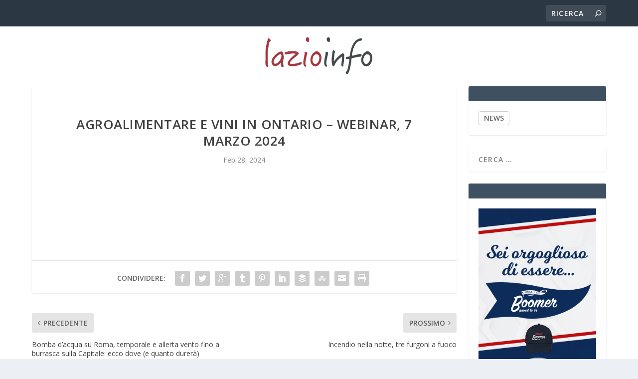

--- FILE ---
content_type: text/html; charset=UTF-8
request_url: https://lazioinfo.com/agroalimentare-e-vini-in-ontario-webinar-7-marzo-2024/
body_size: 12560
content:
<!DOCTYPE html>
<!--[if IE 6]>
<html id="ie6" lang="it-IT">
<![endif]-->
<!--[if IE 7]>
<html id="ie7" lang="it-IT">
<![endif]-->
<!--[if IE 8]>
<html id="ie8" lang="it-IT">
<![endif]-->
<!--[if !(IE 6) | !(IE 7) | !(IE 8)  ]><!-->
<html lang="it-IT">
<!--<![endif]-->
<head>
	<meta charset="UTF-8" />
			
	<meta http-equiv="X-UA-Compatible" content="IE=edge">
	<link rel="pingback" href="https://lazioinfo.com/xmlrpc.php" />

		<!--[if lt IE 9]>
	<script src="https://lazioinfo.com/wp-content/themes/Extra/scripts/ext/html5.js" type="text/javascript"></script>
	<![endif]-->

	<script type="text/javascript">
		document.documentElement.className = 'js';
	</script>

	<link rel="preconnect" href="https://fonts.gstatic.com" crossorigin /><meta name='robots' content='index, follow, max-image-preview:large, max-snippet:-1, max-video-preview:-1' />
<script type="text/javascript">
			let jqueryParams=[],jQuery=function(r){return jqueryParams=[...jqueryParams,r],jQuery},$=function(r){return jqueryParams=[...jqueryParams,r],$};window.jQuery=jQuery,window.$=jQuery;let customHeadScripts=!1;jQuery.fn=jQuery.prototype={},$.fn=jQuery.prototype={},jQuery.noConflict=function(r){if(window.jQuery)return jQuery=window.jQuery,$=window.jQuery,customHeadScripts=!0,jQuery.noConflict},jQuery.ready=function(r){jqueryParams=[...jqueryParams,r]},$.ready=function(r){jqueryParams=[...jqueryParams,r]},jQuery.load=function(r){jqueryParams=[...jqueryParams,r]},$.load=function(r){jqueryParams=[...jqueryParams,r]},jQuery.fn.ready=function(r){jqueryParams=[...jqueryParams,r]},$.fn.ready=function(r){jqueryParams=[...jqueryParams,r]};</script>
	<!-- This site is optimized with the Yoast SEO plugin v26.8 - https://yoast.com/product/yoast-seo-wordpress/ -->
	<title>Agroalimentare e Vini in Ontario - Webinar, 7 marzo 2024 - Lazioinfo</title>
	<link rel="canonical" href="https://lazioinfo.com/agroalimentare-e-vini-in-ontario-webinar-7-marzo-2024/" />
	<meta property="og:locale" content="it_IT" />
	<meta property="og:type" content="article" />
	<meta property="og:title" content="Agroalimentare e Vini in Ontario - Webinar, 7 marzo 2024 - Lazioinfo" />
	<meta property="og:description" content="Leggi l&#039;articolo completo &gt;&gt; Fonte: Camera di Commercio Roma" />
	<meta property="og:url" content="https://lazioinfo.com/agroalimentare-e-vini-in-ontario-webinar-7-marzo-2024/" />
	<meta property="og:site_name" content="Lazioinfo" />
	<meta property="article:published_time" content="2024-02-28T04:34:03+00:00" />
	<meta name="author" content="25bqa" />
	<meta name="twitter:card" content="summary_large_image" />
	<meta name="twitter:label1" content="Scritto da" />
	<meta name="twitter:data1" content="25bqa" />
	<script type="application/ld+json" class="yoast-schema-graph">{"@context":"https://schema.org","@graph":[{"@type":"Article","@id":"https://lazioinfo.com/agroalimentare-e-vini-in-ontario-webinar-7-marzo-2024/#article","isPartOf":{"@id":"https://lazioinfo.com/agroalimentare-e-vini-in-ontario-webinar-7-marzo-2024/"},"author":{"name":"25bqa","@id":"https://lazioinfo.com/#/schema/person/8fa4c8adda27f30c06338d8dc694e543"},"headline":"Agroalimentare e Vini in Ontario &#8211; Webinar, 7 marzo 2024","datePublished":"2024-02-28T04:34:03+00:00","mainEntityOfPage":{"@id":"https://lazioinfo.com/agroalimentare-e-vini-in-ontario-webinar-7-marzo-2024/"},"wordCount":8,"articleSection":["ISTITUZIONI"],"inLanguage":"it-IT"},{"@type":"WebPage","@id":"https://lazioinfo.com/agroalimentare-e-vini-in-ontario-webinar-7-marzo-2024/","url":"https://lazioinfo.com/agroalimentare-e-vini-in-ontario-webinar-7-marzo-2024/","name":"Agroalimentare e Vini in Ontario - Webinar, 7 marzo 2024 - Lazioinfo","isPartOf":{"@id":"https://lazioinfo.com/#website"},"datePublished":"2024-02-28T04:34:03+00:00","author":{"@id":"https://lazioinfo.com/#/schema/person/8fa4c8adda27f30c06338d8dc694e543"},"breadcrumb":{"@id":"https://lazioinfo.com/agroalimentare-e-vini-in-ontario-webinar-7-marzo-2024/#breadcrumb"},"inLanguage":"it-IT","potentialAction":[{"@type":"ReadAction","target":["https://lazioinfo.com/agroalimentare-e-vini-in-ontario-webinar-7-marzo-2024/"]}]},{"@type":"BreadcrumbList","@id":"https://lazioinfo.com/agroalimentare-e-vini-in-ontario-webinar-7-marzo-2024/#breadcrumb","itemListElement":[{"@type":"ListItem","position":1,"name":"Home","item":"https://lazioinfo.com/"},{"@type":"ListItem","position":2,"name":"Agroalimentare e Vini in Ontario &#8211; Webinar, 7 marzo 2024"}]},{"@type":"WebSite","@id":"https://lazioinfo.com/#website","url":"https://lazioinfo.com/","name":"Lazioinfo","description":"Notizie di Roma e del Lazio","potentialAction":[{"@type":"SearchAction","target":{"@type":"EntryPoint","urlTemplate":"https://lazioinfo.com/?s={search_term_string}"},"query-input":{"@type":"PropertyValueSpecification","valueRequired":true,"valueName":"search_term_string"}}],"inLanguage":"it-IT"},{"@type":"Person","@id":"https://lazioinfo.com/#/schema/person/8fa4c8adda27f30c06338d8dc694e543","name":"25bqa","image":{"@type":"ImageObject","inLanguage":"it-IT","@id":"https://lazioinfo.com/#/schema/person/image/","url":"https://secure.gravatar.com/avatar/d060e1f6047bcf2079f5fcc04fe594732cff3b8885afdf8c162636c0306ebb40?s=96&d=mm&r=g","contentUrl":"https://secure.gravatar.com/avatar/d060e1f6047bcf2079f5fcc04fe594732cff3b8885afdf8c162636c0306ebb40?s=96&d=mm&r=g","caption":"25bqa"},"url":"https://lazioinfo.com/author/25bqa/"}]}</script>
	<!-- / Yoast SEO plugin. -->


<link rel='dns-prefetch' href='//cdn.iubenda.com' />
<link rel='dns-prefetch' href='//fonts.googleapis.com' />
<link rel="alternate" type="application/rss+xml" title="Lazioinfo &raquo; Feed" href="https://lazioinfo.com/feed/" />
<link rel="alternate" type="application/rss+xml" title="Lazioinfo &raquo; Feed dei commenti" href="https://lazioinfo.com/comments/feed/" />
<link rel="alternate" title="oEmbed (JSON)" type="application/json+oembed" href="https://lazioinfo.com/wp-json/oembed/1.0/embed?url=https%3A%2F%2Flazioinfo.com%2Fagroalimentare-e-vini-in-ontario-webinar-7-marzo-2024%2F" />
<link rel="alternate" title="oEmbed (XML)" type="text/xml+oembed" href="https://lazioinfo.com/wp-json/oembed/1.0/embed?url=https%3A%2F%2Flazioinfo.com%2Fagroalimentare-e-vini-in-ontario-webinar-7-marzo-2024%2F&#038;format=xml" />
<meta content="Extra child theme v.1.0" name="generator"/><style id='wp-block-library-inline-css' type='text/css'>
:root{--wp-block-synced-color:#7a00df;--wp-block-synced-color--rgb:122,0,223;--wp-bound-block-color:var(--wp-block-synced-color);--wp-editor-canvas-background:#ddd;--wp-admin-theme-color:#007cba;--wp-admin-theme-color--rgb:0,124,186;--wp-admin-theme-color-darker-10:#006ba1;--wp-admin-theme-color-darker-10--rgb:0,107,160.5;--wp-admin-theme-color-darker-20:#005a87;--wp-admin-theme-color-darker-20--rgb:0,90,135;--wp-admin-border-width-focus:2px}@media (min-resolution:192dpi){:root{--wp-admin-border-width-focus:1.5px}}.wp-element-button{cursor:pointer}:root .has-very-light-gray-background-color{background-color:#eee}:root .has-very-dark-gray-background-color{background-color:#313131}:root .has-very-light-gray-color{color:#eee}:root .has-very-dark-gray-color{color:#313131}:root .has-vivid-green-cyan-to-vivid-cyan-blue-gradient-background{background:linear-gradient(135deg,#00d084,#0693e3)}:root .has-purple-crush-gradient-background{background:linear-gradient(135deg,#34e2e4,#4721fb 50%,#ab1dfe)}:root .has-hazy-dawn-gradient-background{background:linear-gradient(135deg,#faaca8,#dad0ec)}:root .has-subdued-olive-gradient-background{background:linear-gradient(135deg,#fafae1,#67a671)}:root .has-atomic-cream-gradient-background{background:linear-gradient(135deg,#fdd79a,#004a59)}:root .has-nightshade-gradient-background{background:linear-gradient(135deg,#330968,#31cdcf)}:root .has-midnight-gradient-background{background:linear-gradient(135deg,#020381,#2874fc)}:root{--wp--preset--font-size--normal:16px;--wp--preset--font-size--huge:42px}.has-regular-font-size{font-size:1em}.has-larger-font-size{font-size:2.625em}.has-normal-font-size{font-size:var(--wp--preset--font-size--normal)}.has-huge-font-size{font-size:var(--wp--preset--font-size--huge)}.has-text-align-center{text-align:center}.has-text-align-left{text-align:left}.has-text-align-right{text-align:right}.has-fit-text{white-space:nowrap!important}#end-resizable-editor-section{display:none}.aligncenter{clear:both}.items-justified-left{justify-content:flex-start}.items-justified-center{justify-content:center}.items-justified-right{justify-content:flex-end}.items-justified-space-between{justify-content:space-between}.screen-reader-text{border:0;clip-path:inset(50%);height:1px;margin:-1px;overflow:hidden;padding:0;position:absolute;width:1px;word-wrap:normal!important}.screen-reader-text:focus{background-color:#ddd;clip-path:none;color:#444;display:block;font-size:1em;height:auto;left:5px;line-height:normal;padding:15px 23px 14px;text-decoration:none;top:5px;width:auto;z-index:100000}html :where(.has-border-color){border-style:solid}html :where([style*=border-top-color]){border-top-style:solid}html :where([style*=border-right-color]){border-right-style:solid}html :where([style*=border-bottom-color]){border-bottom-style:solid}html :where([style*=border-left-color]){border-left-style:solid}html :where([style*=border-width]){border-style:solid}html :where([style*=border-top-width]){border-top-style:solid}html :where([style*=border-right-width]){border-right-style:solid}html :where([style*=border-bottom-width]){border-bottom-style:solid}html :where([style*=border-left-width]){border-left-style:solid}html :where(img[class*=wp-image-]){height:auto;max-width:100%}:where(figure){margin:0 0 1em}html :where(.is-position-sticky){--wp-admin--admin-bar--position-offset:var(--wp-admin--admin-bar--height,0px)}@media screen and (max-width:600px){html :where(.is-position-sticky){--wp-admin--admin-bar--position-offset:0px}}

/*# sourceURL=wp-block-library-inline-css */
</style><style id='global-styles-inline-css' type='text/css'>
:root{--wp--preset--aspect-ratio--square: 1;--wp--preset--aspect-ratio--4-3: 4/3;--wp--preset--aspect-ratio--3-4: 3/4;--wp--preset--aspect-ratio--3-2: 3/2;--wp--preset--aspect-ratio--2-3: 2/3;--wp--preset--aspect-ratio--16-9: 16/9;--wp--preset--aspect-ratio--9-16: 9/16;--wp--preset--color--black: #000000;--wp--preset--color--cyan-bluish-gray: #abb8c3;--wp--preset--color--white: #ffffff;--wp--preset--color--pale-pink: #f78da7;--wp--preset--color--vivid-red: #cf2e2e;--wp--preset--color--luminous-vivid-orange: #ff6900;--wp--preset--color--luminous-vivid-amber: #fcb900;--wp--preset--color--light-green-cyan: #7bdcb5;--wp--preset--color--vivid-green-cyan: #00d084;--wp--preset--color--pale-cyan-blue: #8ed1fc;--wp--preset--color--vivid-cyan-blue: #0693e3;--wp--preset--color--vivid-purple: #9b51e0;--wp--preset--gradient--vivid-cyan-blue-to-vivid-purple: linear-gradient(135deg,rgb(6,147,227) 0%,rgb(155,81,224) 100%);--wp--preset--gradient--light-green-cyan-to-vivid-green-cyan: linear-gradient(135deg,rgb(122,220,180) 0%,rgb(0,208,130) 100%);--wp--preset--gradient--luminous-vivid-amber-to-luminous-vivid-orange: linear-gradient(135deg,rgb(252,185,0) 0%,rgb(255,105,0) 100%);--wp--preset--gradient--luminous-vivid-orange-to-vivid-red: linear-gradient(135deg,rgb(255,105,0) 0%,rgb(207,46,46) 100%);--wp--preset--gradient--very-light-gray-to-cyan-bluish-gray: linear-gradient(135deg,rgb(238,238,238) 0%,rgb(169,184,195) 100%);--wp--preset--gradient--cool-to-warm-spectrum: linear-gradient(135deg,rgb(74,234,220) 0%,rgb(151,120,209) 20%,rgb(207,42,186) 40%,rgb(238,44,130) 60%,rgb(251,105,98) 80%,rgb(254,248,76) 100%);--wp--preset--gradient--blush-light-purple: linear-gradient(135deg,rgb(255,206,236) 0%,rgb(152,150,240) 100%);--wp--preset--gradient--blush-bordeaux: linear-gradient(135deg,rgb(254,205,165) 0%,rgb(254,45,45) 50%,rgb(107,0,62) 100%);--wp--preset--gradient--luminous-dusk: linear-gradient(135deg,rgb(255,203,112) 0%,rgb(199,81,192) 50%,rgb(65,88,208) 100%);--wp--preset--gradient--pale-ocean: linear-gradient(135deg,rgb(255,245,203) 0%,rgb(182,227,212) 50%,rgb(51,167,181) 100%);--wp--preset--gradient--electric-grass: linear-gradient(135deg,rgb(202,248,128) 0%,rgb(113,206,126) 100%);--wp--preset--gradient--midnight: linear-gradient(135deg,rgb(2,3,129) 0%,rgb(40,116,252) 100%);--wp--preset--font-size--small: 13px;--wp--preset--font-size--medium: 20px;--wp--preset--font-size--large: 36px;--wp--preset--font-size--x-large: 42px;--wp--preset--spacing--20: 0.44rem;--wp--preset--spacing--30: 0.67rem;--wp--preset--spacing--40: 1rem;--wp--preset--spacing--50: 1.5rem;--wp--preset--spacing--60: 2.25rem;--wp--preset--spacing--70: 3.38rem;--wp--preset--spacing--80: 5.06rem;--wp--preset--shadow--natural: 6px 6px 9px rgba(0, 0, 0, 0.2);--wp--preset--shadow--deep: 12px 12px 50px rgba(0, 0, 0, 0.4);--wp--preset--shadow--sharp: 6px 6px 0px rgba(0, 0, 0, 0.2);--wp--preset--shadow--outlined: 6px 6px 0px -3px rgb(255, 255, 255), 6px 6px rgb(0, 0, 0);--wp--preset--shadow--crisp: 6px 6px 0px rgb(0, 0, 0);}:root { --wp--style--global--content-size: 856px;--wp--style--global--wide-size: 1280px; }:where(body) { margin: 0; }.wp-site-blocks > .alignleft { float: left; margin-right: 2em; }.wp-site-blocks > .alignright { float: right; margin-left: 2em; }.wp-site-blocks > .aligncenter { justify-content: center; margin-left: auto; margin-right: auto; }:where(.is-layout-flex){gap: 0.5em;}:where(.is-layout-grid){gap: 0.5em;}.is-layout-flow > .alignleft{float: left;margin-inline-start: 0;margin-inline-end: 2em;}.is-layout-flow > .alignright{float: right;margin-inline-start: 2em;margin-inline-end: 0;}.is-layout-flow > .aligncenter{margin-left: auto !important;margin-right: auto !important;}.is-layout-constrained > .alignleft{float: left;margin-inline-start: 0;margin-inline-end: 2em;}.is-layout-constrained > .alignright{float: right;margin-inline-start: 2em;margin-inline-end: 0;}.is-layout-constrained > .aligncenter{margin-left: auto !important;margin-right: auto !important;}.is-layout-constrained > :where(:not(.alignleft):not(.alignright):not(.alignfull)){max-width: var(--wp--style--global--content-size);margin-left: auto !important;margin-right: auto !important;}.is-layout-constrained > .alignwide{max-width: var(--wp--style--global--wide-size);}body .is-layout-flex{display: flex;}.is-layout-flex{flex-wrap: wrap;align-items: center;}.is-layout-flex > :is(*, div){margin: 0;}body .is-layout-grid{display: grid;}.is-layout-grid > :is(*, div){margin: 0;}body{padding-top: 0px;padding-right: 0px;padding-bottom: 0px;padding-left: 0px;}:root :where(.wp-element-button, .wp-block-button__link){background-color: #32373c;border-width: 0;color: #fff;font-family: inherit;font-size: inherit;font-style: inherit;font-weight: inherit;letter-spacing: inherit;line-height: inherit;padding-top: calc(0.667em + 2px);padding-right: calc(1.333em + 2px);padding-bottom: calc(0.667em + 2px);padding-left: calc(1.333em + 2px);text-decoration: none;text-transform: inherit;}.has-black-color{color: var(--wp--preset--color--black) !important;}.has-cyan-bluish-gray-color{color: var(--wp--preset--color--cyan-bluish-gray) !important;}.has-white-color{color: var(--wp--preset--color--white) !important;}.has-pale-pink-color{color: var(--wp--preset--color--pale-pink) !important;}.has-vivid-red-color{color: var(--wp--preset--color--vivid-red) !important;}.has-luminous-vivid-orange-color{color: var(--wp--preset--color--luminous-vivid-orange) !important;}.has-luminous-vivid-amber-color{color: var(--wp--preset--color--luminous-vivid-amber) !important;}.has-light-green-cyan-color{color: var(--wp--preset--color--light-green-cyan) !important;}.has-vivid-green-cyan-color{color: var(--wp--preset--color--vivid-green-cyan) !important;}.has-pale-cyan-blue-color{color: var(--wp--preset--color--pale-cyan-blue) !important;}.has-vivid-cyan-blue-color{color: var(--wp--preset--color--vivid-cyan-blue) !important;}.has-vivid-purple-color{color: var(--wp--preset--color--vivid-purple) !important;}.has-black-background-color{background-color: var(--wp--preset--color--black) !important;}.has-cyan-bluish-gray-background-color{background-color: var(--wp--preset--color--cyan-bluish-gray) !important;}.has-white-background-color{background-color: var(--wp--preset--color--white) !important;}.has-pale-pink-background-color{background-color: var(--wp--preset--color--pale-pink) !important;}.has-vivid-red-background-color{background-color: var(--wp--preset--color--vivid-red) !important;}.has-luminous-vivid-orange-background-color{background-color: var(--wp--preset--color--luminous-vivid-orange) !important;}.has-luminous-vivid-amber-background-color{background-color: var(--wp--preset--color--luminous-vivid-amber) !important;}.has-light-green-cyan-background-color{background-color: var(--wp--preset--color--light-green-cyan) !important;}.has-vivid-green-cyan-background-color{background-color: var(--wp--preset--color--vivid-green-cyan) !important;}.has-pale-cyan-blue-background-color{background-color: var(--wp--preset--color--pale-cyan-blue) !important;}.has-vivid-cyan-blue-background-color{background-color: var(--wp--preset--color--vivid-cyan-blue) !important;}.has-vivid-purple-background-color{background-color: var(--wp--preset--color--vivid-purple) !important;}.has-black-border-color{border-color: var(--wp--preset--color--black) !important;}.has-cyan-bluish-gray-border-color{border-color: var(--wp--preset--color--cyan-bluish-gray) !important;}.has-white-border-color{border-color: var(--wp--preset--color--white) !important;}.has-pale-pink-border-color{border-color: var(--wp--preset--color--pale-pink) !important;}.has-vivid-red-border-color{border-color: var(--wp--preset--color--vivid-red) !important;}.has-luminous-vivid-orange-border-color{border-color: var(--wp--preset--color--luminous-vivid-orange) !important;}.has-luminous-vivid-amber-border-color{border-color: var(--wp--preset--color--luminous-vivid-amber) !important;}.has-light-green-cyan-border-color{border-color: var(--wp--preset--color--light-green-cyan) !important;}.has-vivid-green-cyan-border-color{border-color: var(--wp--preset--color--vivid-green-cyan) !important;}.has-pale-cyan-blue-border-color{border-color: var(--wp--preset--color--pale-cyan-blue) !important;}.has-vivid-cyan-blue-border-color{border-color: var(--wp--preset--color--vivid-cyan-blue) !important;}.has-vivid-purple-border-color{border-color: var(--wp--preset--color--vivid-purple) !important;}.has-vivid-cyan-blue-to-vivid-purple-gradient-background{background: var(--wp--preset--gradient--vivid-cyan-blue-to-vivid-purple) !important;}.has-light-green-cyan-to-vivid-green-cyan-gradient-background{background: var(--wp--preset--gradient--light-green-cyan-to-vivid-green-cyan) !important;}.has-luminous-vivid-amber-to-luminous-vivid-orange-gradient-background{background: var(--wp--preset--gradient--luminous-vivid-amber-to-luminous-vivid-orange) !important;}.has-luminous-vivid-orange-to-vivid-red-gradient-background{background: var(--wp--preset--gradient--luminous-vivid-orange-to-vivid-red) !important;}.has-very-light-gray-to-cyan-bluish-gray-gradient-background{background: var(--wp--preset--gradient--very-light-gray-to-cyan-bluish-gray) !important;}.has-cool-to-warm-spectrum-gradient-background{background: var(--wp--preset--gradient--cool-to-warm-spectrum) !important;}.has-blush-light-purple-gradient-background{background: var(--wp--preset--gradient--blush-light-purple) !important;}.has-blush-bordeaux-gradient-background{background: var(--wp--preset--gradient--blush-bordeaux) !important;}.has-luminous-dusk-gradient-background{background: var(--wp--preset--gradient--luminous-dusk) !important;}.has-pale-ocean-gradient-background{background: var(--wp--preset--gradient--pale-ocean) !important;}.has-electric-grass-gradient-background{background: var(--wp--preset--gradient--electric-grass) !important;}.has-midnight-gradient-background{background: var(--wp--preset--gradient--midnight) !important;}.has-small-font-size{font-size: var(--wp--preset--font-size--small) !important;}.has-medium-font-size{font-size: var(--wp--preset--font-size--medium) !important;}.has-large-font-size{font-size: var(--wp--preset--font-size--large) !important;}.has-x-large-font-size{font-size: var(--wp--preset--font-size--x-large) !important;}
/*# sourceURL=global-styles-inline-css */
</style>

<link rel='stylesheet' id='super-rss-reader-css' href='https://lazioinfo.com/wp-content/plugins/super-rss-reader/public/css/style.min.css?ver=5.4' type='text/css' media='all' />
<link rel='stylesheet' id='extra-fonts-css' href='https://fonts.googleapis.com/css?family=Open+Sans:300italic,400italic,600italic,700italic,800italic,400,300,600,700,800&#038;subset=latin,latin-ext' type='text/css' media='all' />
<link rel='stylesheet' id='extra-style-parent-css' href='https://lazioinfo.com/wp-content/themes/Extra/style-static.min.css?ver=4.27.5' type='text/css' media='all' />
<link rel='stylesheet' id='childe2-style-css' href='https://lazioinfo.com/wp-content/themes/Extra-child/style.css?ver=4.27.5' type='text/css' media='all' />
<link rel='stylesheet' id='extra-style-css' href='https://lazioinfo.com/wp-content/themes/Extra-child/style.css?ver=4.27.5' type='text/css' media='all' />

<script  type="text/javascript" class=" _iub_cs_skip" type="text/javascript" id="iubenda-head-inline-scripts-0">
/* <![CDATA[ */

var _iub = _iub || [];
_iub.csConfiguration = {"consentOnContinuedBrowsing":false,"countryDetection":true,"enableCcpa":true,"invalidateConsentWithoutLog":true,"perPurposeConsent":true,"priorConsent":false,"siteId":1206390,"whitelabel":false,"cookiePolicyId":63440260,"lang":"it", "banner":{ "acceptButtonColor":"#156E0F","acceptButtonDisplay":true,"closeButtonRejects":true,"customizeButtonDisplay":true,"explicitWithdrawal":true,"listPurposes":true,"position":"float-bottom-left","rejectButtonColor":"#832929","rejectButtonDisplay":true }};

//# sourceURL=iubenda-head-inline-scripts-0
/* ]]> */
</script>
<script  type="text/javascript" src="//cdn.iubenda.com/cs/ccpa/stub.js" class=" _iub_cs_skip" type="text/javascript" src="//cdn.iubenda.com/cs/ccpa/stub.js?ver=3.12.5" id="iubenda-head-scripts-0-js"></script>
<script  type="text/javascript" src="//cdn.iubenda.com/cs/iubenda_cs.js" charset="UTF-8" async="async" class=" _iub_cs_skip" type="text/javascript" src="//cdn.iubenda.com/cs/iubenda_cs.js?ver=3.12.5" id="iubenda-head-scripts-1-js"></script>
<script type="text/javascript" src="https://lazioinfo.com/wp-includes/js/jquery/jquery.min.js?ver=3.7.1" id="jquery-core-js"></script>
<script type="text/javascript" src="https://lazioinfo.com/wp-includes/js/jquery/jquery-migrate.min.js?ver=3.4.1" id="jquery-migrate-js"></script>
<script type="text/javascript" id="jquery-js-after">
/* <![CDATA[ */
jqueryParams.length&&$.each(jqueryParams,function(e,r){if("function"==typeof r){var n=String(r);n.replace("$","jQuery");var a=new Function("return "+n)();$(document).ready(a)}});
//# sourceURL=jquery-js-after
/* ]]> */
</script>
<script type="text/javascript" src="https://lazioinfo.com/wp-content/plugins/super-rss-reader/public/js/jquery.easy-ticker.min.js?ver=5.4" id="jquery-easy-ticker-js"></script>
<script type="text/javascript" src="https://lazioinfo.com/wp-content/plugins/super-rss-reader/public/js/script.min.js?ver=5.4" id="super-rss-reader-js"></script>
<link rel="https://api.w.org/" href="https://lazioinfo.com/wp-json/" /><link rel="alternate" title="JSON" type="application/json" href="https://lazioinfo.com/wp-json/wp/v2/posts/301445" /><link rel="EditURI" type="application/rsd+xml" title="RSD" href="https://lazioinfo.com/xmlrpc.php?rsd" />
<meta name="generator" content="WordPress 6.9" />
<link rel='shortlink' href='https://lazioinfo.com/?p=301445' />
<meta name="viewport" content="width=device-width, initial-scale=1.0, maximum-scale=1.0, user-scalable=1" /><link rel="icon" href="https://lazioinfo.com/wp-content/uploads/2022/11/lazio-info.png" sizes="32x32" />
<link rel="icon" href="https://lazioinfo.com/wp-content/uploads/2022/11/lazio-info.png" sizes="192x192" />
<link rel="apple-touch-icon" href="https://lazioinfo.com/wp-content/uploads/2022/11/lazio-info.png" />
<meta name="msapplication-TileImage" content="https://lazioinfo.com/wp-content/uploads/2022/11/lazio-info.png" />
<style id="et-extra-customizer-global-cached-inline-styles">#page-container{background-color:#ffffff}#et-menu li a{font-size:20px}#et-menu>li a,#et-menu>li.menu-item-has-children>a:after,#et-menu>li.mega-menu-featured>a:after,#et-extra-mobile-menu>li.mega-menu-featured>a:after{color:rgba(0,0,0,0.6)}#et-menu>li>a:hover,#et-menu>li.menu-item-has-children>a:hover:after,#et-menu>li.mega-menu-featured>a:hover:after,#et-navigation>ul#et-menu>li.current-menu-item>a,#et-navigation>ul#et-menu>li.current_page_item>a,#et-extra-mobile-menu>li.mega-menu-featured>a:hover:after,#et-extra-mobile-menu>li.current-menu-item>a,#et-extra-mobile-menu>li.current_page_item>a,#et-extra-mobile-menu>li>a:hover{color:#a32a22}#et-navigation>ul>li>a:before{background-color:#a32a22}#main-header{background-color:#ffffff}#footer .et_pb_widget,#footer div,#footer .et_pb_widget p,#footer .et_pb_widget ins,#footer .et_pb_widget span,#footer .et_pb_widget strong,#footer .widget_list li .post-meta,#footer .et_pb_widget .recentcomments .post-title,#footer .et_pb_widget .recentcomments .comment-author-link,#footer .et_pb_widget .recentcomments .author,#footer .widget_calendar td,#footer .widget_et_recent_tweets .et-extra-icon:before{color:rgba(209,209,209,0.6)}@media only screen and (min-width:768px){#main-header .logo{height:81.4px;margin:14.3px 0}.header.left-right #et-navigation>ul>li>a{padding-bottom:45px}}@media only screen and (min-width:768px){.et-fixed-header #main-header .logo{height:40.8px;margin:19.6px 0}.et-fixed-header .header.left-right #et-navigation>ul>li>a{padding-bottom:32px}}.post-thumbnail{position:relative;width:100%;margin:0 0 40px;display:none}#rss-foto{display:none}.posts-blog-feed-module .excerpt p{padding:0 0 0px}#footer-info{display:none}.read-more-button{display:none}.posts-blog-feed-module .post-title{pointer-events:none;cursor:default}.category-slide .posts-blog-feed-module .post-title{pointer-events:auto;cursor:pointer}#et-trending-container,#et-trending-label{display:none}#et-trending-button{display:none}#main-content{padding-top:10px}.srr-wrap .srr-summary p:last-child{display:none}.srr-wrap .srr-item>div>:first-child{pointer-events:none;cursor:default}.g img{height:auto;margin-top:10px}.blog h2.post-title.entry-title a{color:#303030!important}.category .post-content img:first-of-type{display:none}#et-navigation>ul{-webkit-box-orient:horizontal;-webkit-box-direction:normal;-ms-flex-direction:row;flex-direction:row;-ms-flex-wrap:wrap;flex-wrap:wrap;display:none}.excerpt.entry-summary div[style*="float:left"]:nth-child(n+2){display:none!important}</style><!-- Global site tag (gtag.js) - Google Analytics -->
<script async src="https://www.googletagmanager.com/gtag/js?id=UA-156027176-2"></script>
<script>
  window.dataLayer = window.dataLayer || [];
  function gtag(){dataLayer.push(arguments);}
  gtag('js', new Date());

  gtag('config', 'UA-156027176-2');
</script>
</head>
<body class="wp-singular post-template-default single single-post postid-301445 single-format-standard wp-theme-Extra wp-child-theme-Extra-child et_extra et_fixed_nav et_pb_gutters3 et_primary_nav_dropdown_animation_Default et_secondary_nav_dropdown_animation_Default with_sidebar with_sidebar_right et_includes_sidebar et-db">
	<div id="page-container" class="page-container">
				<!-- Header -->
		<header class="header centered">
						<!-- #top-header -->
			<div id="top-header" style="">
				<div class="container">

					<!-- Secondary Nav -->
											<div id="et-secondary-nav" class="et-trending">
						
							<!-- ET Trending -->
							<div id="et-trending">

								<!-- ET Trending Button -->
								<a id="et-trending-button" href="#" title="">
									<span></span>
									<span></span>
									<span></span>
								</a>

								<!-- ET Trending Label -->
								<h4 id="et-trending-label">
									DI TENDENZA:								</h4>

								<!-- ET Trending Post Loop -->
								<div id='et-trending-container'>
																											<div id="et-trending-post-310058" class="et-trending-post et-trending-latest">
											<a href="https://lazioinfo.com/maltempo-al-sud-il-governo-dichiara-lo-stato-di-emergenza-100-milioni-per-calabria-sardegna-e-sicilia/">Maltempo al Sud, il governo dichiara lo stato di emerge...</a>
										</div>
																			<div id="et-trending-post-209419" class="et-trending-post">
											<a href="https://lazioinfo.com/modalita-di-erogazione-servizi-agli-sportelli-camerali/">Modalità di erogazione servizi agli sportelli camerali</a>
										</div>
																			<div id="et-trending-post-211937" class="et-trending-post">
											<a href="https://lazioinfo.com/pubblicati-tutti-gli-elenchi-dei-candidati-ammessi-agli-esami-per-ruolo-conducenti-non-di-linea/">Pubblicati tutti gli elenchi dei candidati ammessi agli...</a>
										</div>
																									</div>
							</div>
							
												</div>
					
					<!-- #et-info -->
					<div id="et-info">

						
						<!-- .et-top-search -->
												<div class="et-top-search" style="">
							<form role="search" class="et-search-form" method="get" action="https://lazioinfo.com/">
			<input type="search" class="et-search-field" placeholder="Ricerca" value="" name="s" title="Cercare:" />
			<button class="et-search-submit"></button>
		</form>						</div>
						
						<!-- cart -->
											</div>
				</div><!-- /.container -->
			</div><!-- /#top-header -->

			
			<!-- Main Header -->
			<div id="main-header-wrapper">
				<div id="main-header" data-fixed-height="80">
					<div class="container">
					<!-- ET Ad -->
						
						
						<!-- Logo -->
						<a class="logo" href="https://lazioinfo.com/" data-fixed-height="51">
							<img src="https://lazioinfo.com/wp-content/uploads/2022/04/lazio-info.png" alt="Lazioinfo" id="logo" />
						</a>

						
						<!-- ET Navigation -->
						<div id="et-navigation" class="">
							<ul id="et-menu" class="nav"><li id="menu-item-283097" class="menu-item menu-item-type-taxonomy menu-item-object-category menu-item-283097"><a href="https://lazioinfo.com/category/slide/">NEWS</a></li>
<li id="menu-item-1970" class="menu-item menu-item-type-taxonomy menu-item-object-category menu-item-1970"><a href="https://lazioinfo.com/category/roma/">ROMA</a></li>
<li id="menu-item-1974" class="menu-item menu-item-type-taxonomy menu-item-object-category menu-item-1974"><a href="https://lazioinfo.com/category/latina/">LATINA</a></li>
<li id="menu-item-1975" class="menu-item menu-item-type-taxonomy menu-item-object-category menu-item-1975"><a href="https://lazioinfo.com/category/viterbo/">VITERBO</a></li>
<li id="menu-item-1976" class="menu-item menu-item-type-taxonomy menu-item-object-category menu-item-1976"><a href="https://lazioinfo.com/category/rieti/">RIETI</a></li>
<li id="menu-item-1977" class="menu-item menu-item-type-taxonomy menu-item-object-category menu-item-1977"><a href="https://lazioinfo.com/category/frosinone/">FROSINONE</a></li>
<li id="menu-item-299932" class="menu-item menu-item-type-post_type menu-item-object-page menu-item-299932"><a href="https://lazioinfo.com/chi-siamo/">CHI SIAMO</a></li>
</ul>							<div id="et-mobile-navigation">
			<span class="show-menu">
				<div class="show-menu-button">
					<span></span>
					<span></span>
					<span></span>
				</div>
				<p>Seleziona Pagina</p>
			</span>
			<nav>
			</nav>
		</div> <!-- /#et-mobile-navigation -->						</div><!-- /#et-navigation -->
					</div><!-- /.container -->
				</div><!-- /#main-header -->
			</div><!-- /#main-header-wrapper -->

		</header>

				<div id="main-content">
		<div class="container">
		<div id="content-area" class="clearfix">
			<div class="et_pb_extra_column_main">
																<article id="post-301445" class="module single-post-module post-301445 post type-post status-publish format-standard hentry category-istituzioni et-doesnt-have-format-content et_post_format-et-post-format-standard">
														<div class="post-header">
								<h1 class="entry-title">Agroalimentare e Vini in Ontario &#8211; Webinar, 7 marzo 2024</h1>
								<div class="post-meta vcard">
									<p><span class="updated">Feb 28, 2024</span></p>
								</div>
							</div>
							
							
														
							<div class="post-wrap">
															<div class="post-content entry-content">
																										</div>
														</div>
														<div class="post-footer">
								<div class="social-icons ed-social-share-icons">
									<p class="share-title">Condividere:</p>
									
		
		
		
		
		
		
		
		
		
		<a href="http://www.facebook.com/sharer.php?u=https://lazioinfo.com/agroalimentare-e-vini-in-ontario-webinar-7-marzo-2024/&#038;t=Agroalimentare%20e%20Vini%20in%20Ontario%20%E2%80%93%20Webinar%2C%207%20marzo%202024" class="social-share-link" title="Condividi &quot; Agroalimentare e Vini in Ontario &#8211; Webinar, 7 marzo 2024 &quot; tramite Facebook" data-network-name="facebook" data-share-title="Agroalimentare e Vini in Ontario &#8211; Webinar, 7 marzo 2024" data-share-url="https://lazioinfo.com/agroalimentare-e-vini-in-ontario-webinar-7-marzo-2024/">
				<span class="et-extra-icon et-extra-icon-facebook et-extra-icon-background-hover" ></span>
			</a><a href="http://twitter.com/intent/tweet?text=Agroalimentare%20e%20Vini%20in%20Ontario%20%E2%80%93%20Webinar%2C%207%20marzo%202024%20https://lazioinfo.com/agroalimentare-e-vini-in-ontario-webinar-7-marzo-2024/" class="social-share-link" title="Condividi &quot; Agroalimentare e Vini in Ontario &#8211; Webinar, 7 marzo 2024 &quot; tramite Twitter" data-network-name="twitter" data-share-title="Agroalimentare e Vini in Ontario &#8211; Webinar, 7 marzo 2024" data-share-url="https://lazioinfo.com/agroalimentare-e-vini-in-ontario-webinar-7-marzo-2024/">
				<span class="et-extra-icon et-extra-icon-twitter et-extra-icon-background-hover" ></span>
			</a><a href="https://plus.google.com/share?url=https://lazioinfo.com/agroalimentare-e-vini-in-ontario-webinar-7-marzo-2024/&#038;t=Agroalimentare%20e%20Vini%20in%20Ontario%20%E2%80%93%20Webinar%2C%207%20marzo%202024" class="social-share-link" title="Condividi &quot; Agroalimentare e Vini in Ontario &#8211; Webinar, 7 marzo 2024 &quot; tramite Google +" data-network-name="googleplus" data-share-title="Agroalimentare e Vini in Ontario &#8211; Webinar, 7 marzo 2024" data-share-url="https://lazioinfo.com/agroalimentare-e-vini-in-ontario-webinar-7-marzo-2024/">
				<span class="et-extra-icon et-extra-icon-googleplus et-extra-icon-background-hover" ></span>
			</a><a href="https://www.tumblr.com/share?v=3&#038;u=https://lazioinfo.com/agroalimentare-e-vini-in-ontario-webinar-7-marzo-2024/&#038;t=Agroalimentare%20e%20Vini%20in%20Ontario%20%E2%80%93%20Webinar%2C%207%20marzo%202024" class="social-share-link" title="Condividi &quot; Agroalimentare e Vini in Ontario &#8211; Webinar, 7 marzo 2024 &quot; tramite Tumblr" data-network-name="tumblr" data-share-title="Agroalimentare e Vini in Ontario &#8211; Webinar, 7 marzo 2024" data-share-url="https://lazioinfo.com/agroalimentare-e-vini-in-ontario-webinar-7-marzo-2024/">
				<span class="et-extra-icon et-extra-icon-tumblr et-extra-icon-background-hover" ></span>
			</a><a href="http://www.pinterest.com/pin/create/button/?url=https://lazioinfo.com/agroalimentare-e-vini-in-ontario-webinar-7-marzo-2024/&#038;description=Agroalimentare%20e%20Vini%20in%20Ontario%20%E2%80%93%20Webinar%2C%207%20marzo%202024&#038;media=" class="social-share-link" title="Condividi &quot; Agroalimentare e Vini in Ontario &#8211; Webinar, 7 marzo 2024 &quot; tramite Pinterest" data-network-name="pinterest" data-share-title="Agroalimentare e Vini in Ontario &#8211; Webinar, 7 marzo 2024" data-share-url="https://lazioinfo.com/agroalimentare-e-vini-in-ontario-webinar-7-marzo-2024/">
				<span class="et-extra-icon et-extra-icon-pinterest et-extra-icon-background-hover" ></span>
			</a><a href="http://www.linkedin.com/shareArticle?mini=true&#038;url=https://lazioinfo.com/agroalimentare-e-vini-in-ontario-webinar-7-marzo-2024/&#038;title=Agroalimentare%20e%20Vini%20in%20Ontario%20%E2%80%93%20Webinar%2C%207%20marzo%202024" class="social-share-link" title="Condividi &quot; Agroalimentare e Vini in Ontario &#8211; Webinar, 7 marzo 2024 &quot; tramite LinkedIn" data-network-name="linkedin" data-share-title="Agroalimentare e Vini in Ontario &#8211; Webinar, 7 marzo 2024" data-share-url="https://lazioinfo.com/agroalimentare-e-vini-in-ontario-webinar-7-marzo-2024/">
				<span class="et-extra-icon et-extra-icon-linkedin et-extra-icon-background-hover" ></span>
			</a><a href="https://bufferapp.com/add?url=https://lazioinfo.com/agroalimentare-e-vini-in-ontario-webinar-7-marzo-2024/&#038;title=Agroalimentare%20e%20Vini%20in%20Ontario%20%E2%80%93%20Webinar%2C%207%20marzo%202024" class="social-share-link" title="Condividi &quot; Agroalimentare e Vini in Ontario &#8211; Webinar, 7 marzo 2024 &quot; tramite Buffer" data-network-name="buffer" data-share-title="Agroalimentare e Vini in Ontario &#8211; Webinar, 7 marzo 2024" data-share-url="https://lazioinfo.com/agroalimentare-e-vini-in-ontario-webinar-7-marzo-2024/">
				<span class="et-extra-icon et-extra-icon-buffer et-extra-icon-background-hover" ></span>
			</a><a href="http://www.stumbleupon.com/badge?url=https://lazioinfo.com/agroalimentare-e-vini-in-ontario-webinar-7-marzo-2024/&#038;title=Agroalimentare%20e%20Vini%20in%20Ontario%20%E2%80%93%20Webinar%2C%207%20marzo%202024" class="social-share-link" title="Condividi &quot; Agroalimentare e Vini in Ontario &#8211; Webinar, 7 marzo 2024 &quot; tramite Stumbleupon" data-network-name="stumbleupon" data-share-title="Agroalimentare e Vini in Ontario &#8211; Webinar, 7 marzo 2024" data-share-url="https://lazioinfo.com/agroalimentare-e-vini-in-ontario-webinar-7-marzo-2024/">
				<span class="et-extra-icon et-extra-icon-stumbleupon et-extra-icon-background-hover" ></span>
			</a><a href="#" class="social-share-link" title="Condividi &quot; Agroalimentare e Vini in Ontario &#8211; Webinar, 7 marzo 2024 &quot; tramite Email" data-network-name="basic_email" data-share-title="Agroalimentare e Vini in Ontario &#8211; Webinar, 7 marzo 2024" data-share-url="https://lazioinfo.com/agroalimentare-e-vini-in-ontario-webinar-7-marzo-2024/">
				<span class="et-extra-icon et-extra-icon-basic_email et-extra-icon-background-hover" ></span>
			</a><a href="#" class="social-share-link" title="Condividi &quot; Agroalimentare e Vini in Ontario &#8211; Webinar, 7 marzo 2024 &quot; tramite Print" data-network-name="basic_print" data-share-title="Agroalimentare e Vini in Ontario &#8211; Webinar, 7 marzo 2024" data-share-url="https://lazioinfo.com/agroalimentare-e-vini-in-ontario-webinar-7-marzo-2024/">
				<span class="et-extra-icon et-extra-icon-basic_print et-extra-icon-background-hover" ></span>
			</a>								</div>
																<style type="text/css" id="rating-stars">
									.post-footer .rating-stars #rated-stars img.star-on,
									.post-footer .rating-stars #rating-stars img.star-on {
										background-color: #666666;
									}
								</style>
							</div>

																				</article>

						<nav class="post-nav">
							<div class="nav-links clearfix">
								<div class="nav-link nav-link-prev">
									<a href="https://lazioinfo.com/bomba-dacqua-su-roma-temporale-e-allerta-vento-fino-a-burrasca-sulla-capitale-ecco-dove-e-quanto-durera/" rel="prev"><span class="button">Precedente</span><span class="title">Bomba d&#8217;acqua su Roma, temporale e allerta vento fino a burrasca sulla Capitale: ecco dove (e quanto durerà)</span></a>								</div>
								<div class="nav-link nav-link-next">
									<a href="https://lazioinfo.com/incendio-nella-notte-tre-furgoni-a-fuoco/" rel="next"><span class="button">Prossimo</span><span class="title">Incendio nella notte, tre furgoni a fuoco</span></a>								</div>
							</div>
						</nav>
						
										
							</div><!-- /.et_pb_extra_column.et_pb_extra_column_main -->

			<div class="et_pb_extra_column_sidebar">
	<div id="custom_html-8" class="widget_text et_pb_widget widget_custom_html"><h4 class="widgettitle"> </h4><div class="textwidget custom-html-widget"><a href="https://quiveneto.eu/category/slide/" class="news-link">NEWS</a>

<style>
.news-link {
  font-family: inherit;      /* stesso font del tema */
  font-size: 14px;           /* simile al campo cerca */
  color: #333;               /* colore testo */
  text-decoration: none;
  border: 1px solid #ccc;    /* bordo intorno */
  padding: 4px 10px;         /* un po' di spazio interno */
  border-radius: 4px;        /* angoli arrotondati */
  display: inline-block;
}

.news-link:hover {
  border-color: #888;        /* effetto hover */
  color: #000;
}
</style></div></div> <!-- end .et_pb_widget --><div id="search-3" class="et_pb_widget widget_search"><h4 class="widgettitle"> </h4><form role="search" method="get" class="search-form" action="https://lazioinfo.com/">
				<label>
					<span class="screen-reader-text">Ricerca per:</span>
					<input type="search" class="search-field" placeholder="Cerca &hellip;" value="" name="s" />
				</label>
				<input type="submit" class="search-submit" value="Cerca" />
			</form></div> <!-- end .et_pb_widget --><div id="custom_html-6" class="widget_text et_pb_widget widget_custom_html"><h4 class="widgettitle"> </h4><div class="textwidget custom-html-widget"><div style="margin:0 auto; padding-bottom:30px;"><a href="https://proudtobeboomer.com/" target="“_blank”"><img src="https://associatedmedias.com/wp-content/uploads/2024/11/formato-300x600-1.png"/></a></div></div></div> <!-- end .et_pb_widget --><div id="super_rss_reader-2" class="et_pb_widget widget_super_rss_reader"><h4 class="widgettitle">Notizie di servizio</h4><!-- Start - Super RSS Reader v5.4-->
        <div class="super-rss-reader-widget"><div class="srr-main"><div class="srr-wrap srr-style-grey srr-vticker" data-visible="5" data-speed="4000" data-id="srr-tab-948" ><div class="srr-inner"><div class="srr-item "><div class="srr-item-in srr-clearfix"><div class="srr-title"><a href="https://lazioinfo.com/avviso-del-conservatore-del-registro-delle-imprese-provvedimenti-di-rifiuto-non-notificati/" target="_blank" rel="nofollow noopener noreferrer" title="Avviso del Conservatore del Registro delle Imprese: Provvedimenti di rifiuto non notificati">Avviso del Conservatore del Registro delle Imprese: Provvedimenti di rifiuto non notificati</a></div><div class="srr-summary srr-clearfix"><p><a href="https://www.rm.camcom.it/archivio39_novita_0_2091.html" target="_blank" class="linkrss">Leggi l'articolo completo &gt;&gt;</a></p>
<p class="srcrss">Fonte: Camera di Commercio Roma</p>
<p>The post <a href="https://lazioinfo.com/avviso-del-conservatore-del-registro-delle-imprese-provvedimenti-di-rifiuto-non-notificati/">Avviso del Conservatore del Registro delle Imprese: Provvedimenti di rifiuto non notificati</a> appeared first on <a href="https://lazioinfo.com">Lazioinfo</a>.</p></div></div></div><div class="srr-item srr-stripe"><div class="srr-item-in srr-clearfix"><div class="srr-title"><a href="https://lazioinfo.com/online-una-nuova-storia-di-romani-dautore-il-pellettiere/" target="_blank" rel="nofollow noopener noreferrer" title="Online una nuova storia di RoMani d’Autore: il pellettiere">Online una nuova storia di RoMani d’Autore: il pellettiere</a></div><div class="srr-summary srr-clearfix"><p><a href="https://www.rm.camcom.it/archivio39_novita_0_2014.html" target="_blank" class="linkrss">Leggi l'articolo completo &gt;&gt;</a></p>
<p class="srcrss">Fonte: Camera di Commercio Roma</p>
<p>The post <a href="https://lazioinfo.com/online-una-nuova-storia-di-romani-dautore-il-pellettiere/">Online una nuova storia di RoMani d&#8217;Autore: il pellettiere</a> appeared first on <a href="https://lazioinfo.com">Lazioinfo</a>.</p></div></div></div><div class="srr-item "><div class="srr-item-in srr-clearfix"><div class="srr-title"><a href="https://lazioinfo.com/ruolo-conducenti-introduzione-obbligo-domicilio-digitale-pec-per-essere-iscritti-nel-ruolo-tenuto-dalla-camera-di-commercio/" target="_blank" rel="nofollow noopener noreferrer" title="Ruolo conducenti: introduzione obbligo domicilio digitale ( PEC) per essere iscritti nel ruolo tenuto dalla Camera di Commercio">Ruolo conducenti: introduzione obbligo domicilio digitale ( PEC) per essere iscritti nel ruolo tenuto dalla Camera di Commercio</a></div><div class="srr-summary srr-clearfix"><p><a href="https://www.rm.camcom.it/archivio39_novita_0_2088.html" target="_blank" class="linkrss">Leggi l'articolo completo &gt;&gt;</a></p>
<p class="srcrss">Fonte: Camera di Commercio Roma</p>
<p>The post <a href="https://lazioinfo.com/ruolo-conducenti-introduzione-obbligo-domicilio-digitale-pec-per-essere-iscritti-nel-ruolo-tenuto-dalla-camera-di-commercio/">Ruolo conducenti: introduzione obbligo domicilio digitale ( PEC) per essere iscritti nel ruolo tenuto dalla Camera di Commercio</a> appeared first on <a href="https://lazioinfo.com">Lazioinfo</a>.</p></div></div></div><div class="srr-item srr-stripe"><div class="srr-item-in srr-clearfix"><div class="srr-title"><a href="https://lazioinfo.com/biblioteca-apertura-e-orari-durante-periodo-natalizio/" target="_blank" rel="nofollow noopener noreferrer" title="Biblioteca: apertura e orari durante periodo natalizio">Biblioteca: apertura e orari durante periodo natalizio</a></div><div class="srr-summary srr-clearfix"><p><a href="https://www.rm.camcom.it/archivio39_novita_0_2086.html" target="_blank" class="linkrss">Leggi l'articolo completo &gt;&gt;</a></p>
<p class="srcrss">Fonte: Camera di Commercio Roma</p>
<p>The post <a href="https://lazioinfo.com/biblioteca-apertura-e-orari-durante-periodo-natalizio/">Biblioteca: apertura e orari durante periodo natalizio</a> appeared first on <a href="https://lazioinfo.com">Lazioinfo</a>.</p></div></div></div><div class="srr-item "><div class="srr-item-in srr-clearfix"><div class="srr-title"><a href="https://lazioinfo.com/internazionalizzazione-online-la-newsletter-n-20-2025-del-mese-di-dicembre-di-enterprise-europe-network/" target="_blank" rel="nofollow noopener noreferrer" title="Internazionalizzazione: online la newsletter n.20/2025 del mese di Dicembre di Enterprise Europe Network">Internazionalizzazione: online la newsletter n.20/2025 del mese di Dicembre di Enterprise Europe Network</a></div><div class="srr-summary srr-clearfix"><p><a href="https://www.rm.camcom.it/archivio39_novita_0_2059.html" target="_blank" class="linkrss">Leggi l'articolo completo &gt;&gt;</a></p>
<p class="srcrss">Fonte: Camera di Commercio Roma</p>
<p>The post <a href="https://lazioinfo.com/internazionalizzazione-online-la-newsletter-n-20-2025-del-mese-di-dicembre-di-enterprise-europe-network/">Internazionalizzazione: online la newsletter n.20/2025 del mese di Dicembre di Enterprise Europe Network</a> appeared first on <a href="https://lazioinfo.com">Lazioinfo</a>.</p></div></div></div></div></div></div></div><!-- End - Super RSS Reader --></div> <!-- end .et_pb_widget --><div id="custom_html-5" class="widget_text et_pb_widget widget_custom_html"><h4 class="widgettitle"> </h4><div class="textwidget custom-html-widget"><a href=" https://insideart.eu/" rel= “nofollow” target=“_blank”><img src="https://associatedmedias.com/wp-content/uploads/2022/10/inside_art_300x300.jpg" /></a></div></div> <!-- end .et_pb_widget --></div>

		</div> <!-- #content-area -->
	</div> <!-- .container -->
	</div> <!-- #main-content -->

	
	<footer id="footer" class="footer_columns_3">
		<div class="container">
	<div class="et_pb_extra_row container-width-change-notify">
						<div class="et_pb_extra_column odd column-1">
					<div id="text-8" class="et_pb_widget widget_text"><h4 class="widgettitle"> </h4>			<div class="textwidget"><p>Testata supplemento ed associata all’agenzia di stampa<br />
Associated Medias<br />
P.I. 03795670797<br />
Viale Bruno Buozzi 102 &#8211; Roma – Italia</p>
</div>
		</div> <!-- end .et_pb_widget -->				</div>
								<div class="et_pb_extra_column even column-4">
					<div id="text-4" class="et_pb_widget widget_text"><h4 class="widgettitle"> </h4>			<div class="textwidget"><p><a class="iubenda-white iubenda-noiframe iubenda-embed iubenda-noiframe " title="Privacy Policy " href="https://www.iubenda.com/privacy-policy/63440260">Privacy Policy</a><script type="text/javascript">(function (w,d) {var loader = function () {var s = d.createElement("script"), tag = d.getElementsByTagName("script")[0]; s.src="https://cdn.iubenda.com/iubenda.js"; tag.parentNode.insertBefore(s,tag);}; if(w.addEventListener){w.addEventListener("load", loader, false);}else if(w.attachEvent){w.attachEvent("onload", loader);}else{w.onload = loader;}})(window, document);</script> <a class="iubenda-white iubenda-noiframe iubenda-embed iubenda-noiframe " title="Cookie Policy " href="https://www.iubenda.com/privacy-policy/63440260/cookie-policy">Cookie Policy</a><script type="text/javascript">(function (w,d) {var loader = function () {var s = d.createElement("script"), tag = d.getElementsByTagName("script")[0]; s.src="https://cdn.iubenda.com/iubenda.js"; tag.parentNode.insertBefore(s,tag);}; if(w.addEventListener){w.addEventListener("load", loader, false);}else if(w.attachEvent){w.attachEvent("onload", loader);}else{w.onload = loader;}})(window, document);</script><br />
<a class="iubenda-cs-preferences-link" href="#">Aggiorna le tue preferenze di tracciamento della pubblicità</a></p>
</div>
		</div> <!-- end .et_pb_widget -->				</div>
					</div>
</div>
		<div id="footer-bottom">
			<div class="container">

				<!-- Footer Info -->
				<p id="footer-info">Progettato da <a href="http://www.elegantthemes.com" title="Premium WordPress Themes">Elegant Themes</a> | Alimentato da <a href="http://www.wordpress.org">WordPress</a></p>

				<!-- Footer Navigation -->
								<div id="footer-nav">
											<ul class="et-extra-social-icons" style="">
																																								<li class="et-extra-social-icon facebook">
								<a href="https://facebook.com" class="et-extra-icon et-extra-icon-background-none et-extra-icon-facebook"></a>
							</li>
																																									<li class="et-extra-social-icon twitter">
								<a href="https://twitter.com" class="et-extra-icon et-extra-icon-background-none et-extra-icon-twitter"></a>
							</li>
																																																																																																																																																																																<li class="et-extra-social-icon instagram">
								<a href="https://instagram.com" class="et-extra-icon et-extra-icon-background-none et-extra-icon-instagram"></a>
							</li>
																																																																																																																																																																																																																																																																																																																																																																																		</ul>
									</div> <!-- /#et-footer-nav -->
				
			</div>
		</div>
	</footer>
	</div> <!-- #page-container -->

	
	<script type="speculationrules">
{"prefetch":[{"source":"document","where":{"and":[{"href_matches":"/*"},{"not":{"href_matches":["/wp-*.php","/wp-admin/*","/wp-content/uploads/*","/wp-content/*","/wp-content/plugins/*","/wp-content/themes/Extra-child/*","/wp-content/themes/Extra/*","/*\\?(.+)"]}},{"not":{"selector_matches":"a[rel~=\"nofollow\"]"}},{"not":{"selector_matches":".no-prefetch, .no-prefetch a"}}]},"eagerness":"conservative"}]}
</script>
<script type="text/javascript" src="https://lazioinfo.com/wp-includes/js/masonry.min.js?ver=4.2.2" id="masonry-js"></script>
<script type="text/javascript" src="https://lazioinfo.com/wp-content/themes/Extra/includes/builder/feature/dynamic-assets/assets/js/salvattore.js?ver=4.27.5" id="salvattore-js"></script>
<script type="text/javascript" id="extra-scripts-js-extra">
/* <![CDATA[ */
var EXTRA = {"images_uri":"https://lazioinfo.com/wp-content/themes/Extra/images/","ajaxurl":"https://lazioinfo.com/wp-admin/admin-ajax.php","your_rating":"Il tuo punteggio:","item_in_cart_count":"%d Item in Cart","items_in_cart_count":"%d articoli nel carrello","item_count":"%d Item","items_count":"%d elementi","rating_nonce":"d2d82e623c","timeline_nonce":"ac0ec03bf1","blog_feed_nonce":"72c3f8f017","error":"Si \u00e8 verificato un problema, riprova.","contact_error_name_required":"Il campo del nome non pu\u00f2 essere vuoto.","contact_error_email_required":"Il campo email non pu\u00f2 essere vuoto.","contact_error_email_invalid":"Si prega di inserire un indirizzo email valido.","is_ab_testing_active":"","is_cache_plugin_active":"no"};
var et_builder_utils_params = {"condition":{"diviTheme":false,"extraTheme":true},"scrollLocations":["app","top"],"builderScrollLocations":{"desktop":"app","tablet":"app","phone":"app"},"onloadScrollLocation":"app","builderType":"fe"};
var et_frontend_scripts = {"builderCssContainerPrefix":"#et-boc","builderCssLayoutPrefix":"#et-boc .et-l"};
var et_pb_custom = {"ajaxurl":"https://lazioinfo.com/wp-admin/admin-ajax.php","images_uri":"https://lazioinfo.com/wp-content/themes/Extra/images","builder_images_uri":"https://lazioinfo.com/wp-content/themes/Extra/includes/builder/images","et_frontend_nonce":"91817e5c46","subscription_failed":"Si prega di verificare i campi di seguito per assicurarsi di aver inserito le informazioni corrette.","et_ab_log_nonce":"da2fd75919","fill_message":"Compila i seguenti campi:","contact_error_message":"Per favore, correggi i seguenti errori:","invalid":"E-mail non valido","captcha":"Captcha","prev":"Indietro","previous":"Precedente","next":"Accanto","wrong_captcha":"Hai inserito un numero errato nei captcha.","wrong_checkbox":"Casella di controllo","ignore_waypoints":"no","is_divi_theme_used":"","widget_search_selector":".widget_search","ab_tests":[],"is_ab_testing_active":"","page_id":"301445","unique_test_id":"","ab_bounce_rate":"5","is_cache_plugin_active":"no","is_shortcode_tracking":"","tinymce_uri":"https://lazioinfo.com/wp-content/themes/Extra/includes/builder/frontend-builder/assets/vendors","accent_color":"#00a8ff","waypoints_options":[]};
var et_pb_box_shadow_elements = [];
//# sourceURL=extra-scripts-js-extra
/* ]]> */
</script>
<script type="text/javascript" src="https://lazioinfo.com/wp-content/themes/Extra/scripts/scripts.min.js?ver=4.27.5" id="extra-scripts-js"></script>
<script type="text/javascript" src="https://lazioinfo.com/wp-content/themes/Extra/includes/builder/feature/dynamic-assets/assets/js/jquery.fitvids.js?ver=4.27.5" id="fitvids-js"></script>
<script type="text/javascript" src="https://lazioinfo.com/wp-content/themes/Extra/core/admin/js/common.js?ver=4.27.5" id="et-core-common-js"></script>
</body>
</html>


--- FILE ---
content_type: text/css
request_url: https://lazioinfo.com/wp-content/themes/Extra-child/style.css?ver=4.27.5
body_size: 153
content:
/*
Theme Name:   Extra child theme
Description:  Write here a brief description about your child-theme
Author:       25bqa
Author URL:   Write here the author's blog or website url
Template:     Extra
Version:      1.0
License:      GNU General Public License v2 or later
License URI:  http://www.gnu.org/licenses/gpl-2.0.html
Text Domain:  Extra-child
*/

/* Write here your own personal stylesheet */
